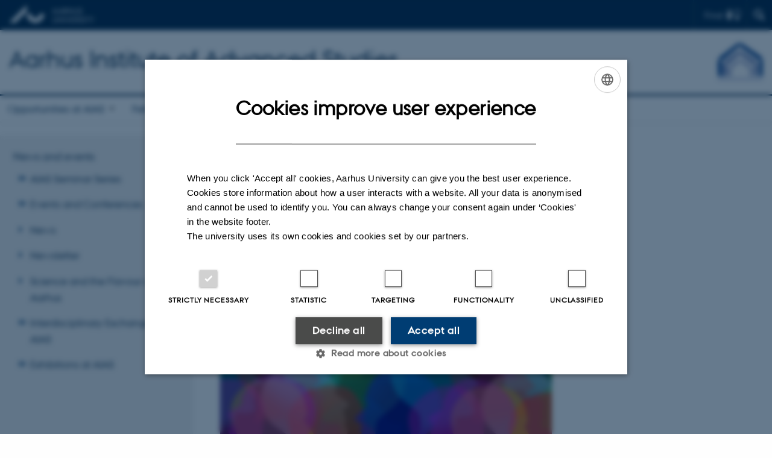

--- FILE ---
content_type: text/html; charset=utf-8
request_url: https://aias.au.dk/events/show/artikel/aias-seminar-dialogue-on-diversity-part-ii
body_size: 8043
content:
<!DOCTYPE html>
<html lang="en" class="no-js">
<head>

<meta charset="utf-8">
<!-- 
	This website is powered by TYPO3 - inspiring people to share!
	TYPO3 is a free open source Content Management Framework initially created by Kasper Skaarhoj and licensed under GNU/GPL.
	TYPO3 is copyright 1998-2026 of Kasper Skaarhoj. Extensions are copyright of their respective owners.
	Information and contribution at https://typo3.org/
-->



<title>AIAS Seminar: Dialogue on Diversity - part II</title>
<script>
  var cookieScriptVersion = "202301251347";
  var cookieScriptId = "a8ca7e688df75cd8a6a03fcab6d18143";
</script>
<meta name="DC.Language" scheme="NISOZ39.50" content="en" />
<meta name="DC.Title" content="AIAS Seminar: Dialogue on Diversity - part II" />
<meta http-equiv="Last-Modified" content="2025-10-23T14:09:02+02:00" />
<meta name="DC.Date" scheme="ISO8601" content="2025-10-23T14:09:02+02:00" />
<meta name="DC.Contributor" content="" />
<meta name="DC.Creator" content="136957@au.dk" />
<meta name="DC.Publisher" content="Aarhus University" />
<meta name="DC.Type" content="text/html" />
<meta name="generator" content="TYPO3 CMS" />
<meta name="description" content="Seminar for AIAS fellows and associates." />
<meta http-equiv="content-language" content="en" />
<meta name="author" content="136957@au.dk" />
<meta property="og:type" content="article" />
<meta property="og:url" content="https://aias.au.dk/events/show/artikel/aias-seminar-dialogue-on-diversity-part-ii" />
<meta property="og:title" content="AIAS Seminar: Dialogue on Diversity - part II" />
<meta property="og:description" content="Seminar for AIAS fellows and associates." />
<meta property="og:image" content="https://aias.au.dk/fileadmin/_processed_/d/c/csm_COLOURBOX19593881_66b48f9109.jpg" />
<meta property="og:image:width" content="1200" />
<meta property="og:image:height" content="667" />
<meta name="twitter:title" content="AIAS Seminar: Dialogue on Diversity - part II" />
<meta name="twitter:description" content="Seminar for AIAS fellows and associates." />
<meta name="twitter:image" content="https://aias.au.dk/fileadmin/_processed_/d/c/csm_COLOURBOX19593881_66b48f9109.jpg" />
<meta name="twitter:card" content="summary" />
<meta name="rating" content="GENERAL" />


<link rel="stylesheet" type="text/css" href="/typo3temp/assets/css/4adea90c81.css?1644313362" media="all">
<link rel="stylesheet" type="text/css" href="https://cdn.au.dk/2016/assets/css/app.css" media="all">
<link rel="stylesheet" type="text/css" href="https://cdn.au.dk/components/umd/all.css" media="all">
<link rel="stylesheet" type="text/css" href="/typo3conf/ext/aufluidpages/Resources/Public/Css/fluid_styled_content.css?1768999235" media="all">
<link rel="stylesheet" type="text/css" href="/typo3conf/ext/au_config/Resources/Public/Css/Powermail/CssDemo.css?1768999234" media="all">
<link rel="stylesheet" type="text/css" href="/typo3conf/ext/au_config/Resources/Public/Css/powermail-overrides.css?1768999234" media="all">
<link rel="stylesheet" type="text/css" href="/typo3conf/ext/au_news/Resources/Public/Css/news-basic.css?1768999235" media="all">
<link rel="stylesheet" type="text/css" href="https://customer.cludo.com/css/511/2151/cludo-search.min.css" media="all">
<link rel="stylesheet" type="text/css" href="/typo3temp/assets/css/b554afae81.css?1644313362" media="all">


<script src="https://cdn.jsdelivr.net/npm/react@16.13.1/umd/react.production.min.js"></script>
<script src="https://cdn.jsdelivr.net/npm/react-dom@16.13.1/umd/react-dom.production.min.js"></script>
<script src="https://cdn.jsdelivr.net/npm/axios@0.19.2/dist/axios.min.js"></script>
<script src="https://cdn.jsdelivr.net/npm/dom4@2.1.5/build/dom4.js"></script>
<script src="https://cdn.jsdelivr.net/npm/es6-shim@0.35.5/es6-shim.min.js"></script>
<script src="https://cdn.au.dk/2016/assets/js/vendor.js"></script>
<script src="https://cdn.au.dk/2016/assets/js/app.js"></script>
<script src="https://cdn.jsdelivr.net/npm/@aarhus-university/au-designsystem-delphinus@latest/public/projects/typo3/js/app.js"></script>
<script src="/typo3conf/ext/au_news/Resources/Public/JavaScript/Infobox.js?1768999235"></script>


<base href="//aias.au.dk/"><link href="/fileadmin/www.aias.au.dk/Webfiles/logos/AIAS-LOGO-WORD_BOMAERKE_100-80-0-15.png" rel="shortcut icon" /><meta content="AU normal contrast" http-equiv="Default-Style" /><meta http-equiv="X-UA-Compatible" content="IE=Edge,chrome=1" /><meta name="viewport" content="width=device-width, initial-scale=1.0"><meta name="si_pid" content="4188">
<script>
    var topWarning = true;
    var topWarningTextDa = '<style type="text/css">@media (max-width: 640px) {.ie-warning a {font-size:0.8em;} .ie-warning h3 {line-height: 1;} } .ie-warning h3 {text-align:center;} .ie-warning a {padding: 0;} .ie-warning a:hover {text-decoration:underline;}</style><h3><a href="https://medarbejdere.au.dk/corona/">Coronavirus: Information til studerende og medarbejdere</a></h3>';
    var topWarningTextEn = '<style type="text/css">@media (max-width: 640px) {.ie-warning a {font-size:0.8em;} .ie-warning h3 {line-height: 1;} } .ie-warning h3 {text-align:center;} .ie-warning a:hover {text-decoration:underline;}</style><h3><a href="https://medarbejdere.au.dk/en/corona/">Coronavirus: Information for students and staff</a></h3>';
    var primaryDanish = false;
</script>
<script>
    var cludoDanishPath = '/da/soegning';
    var cludoEnglishPath = '/site-search';
</script>
<script>var topWarning = false;</script><link rel="image_src" href="//www.au.dk/fileadmin/res/facebookapps/au_standard_logo.jpg" />
<!-- Pingdom hash not set -->
<meta name="pageID" content="4188" /><meta name="languageID" content="0" /><link rel="schema.dc" href="http://purl.org/dc/elements/1.1/" />    <link rel="stylesheet" type="text/css" href="https://cdn.jsdelivr.net/npm/@aarhus-university/au-designsystem-delphinus@latest/public/projects/typo3/style.css" media="all">
<link rel="canonical" href="https://aias.au.dk/events/show/artikel/aias-seminar-dialogue-on-diversity-part-ii"/>

<!-- This site is optimized with the Yoast SEO for TYPO3 plugin - https://yoast.com/typo3-extensions-seo/ -->
<script type="application/ld+json">[{"@context":"https:\/\/www.schema.org","@type":"BreadcrumbList","itemListElement":[{"@type":"ListItem","position":1,"item":{"@id":"https:\/\/auinstallation43.cs.au.dk\/","name":"TYPO3"}},{"@type":"ListItem","position":2,"item":{"@id":"https:\/\/aias.au.dk\/","name":"Aarhus Institute of Advanced Studies"}},{"@type":"ListItem","position":3,"item":{"@id":"https:\/\/aias.au.dk\/events","name":"News and events"}},{"@type":"ListItem","position":4,"item":{"@id":"https:\/\/aias.au.dk\/events\/show","name":"show"}}]}];</script>
</head>
<body class="department layout15 level2">


    







        
                <header>
    <div class="row section-header">
        <div class="large-12 medium-12 small-12 columns logo">
            <a class="main-logo" href="//www.international.au.dk/" itemprop="url">
                <object data="https://cdn.au.dk/2016/assets/img/logos.svg#au-en" type="image/svg+xml" alt="Aarhus University logo" aria-labelledby="section-header-logo">
                    <p id="section-header-logo">Aarhus University logo</p>
                </object>
            </a>
            <div class="hide-for-small-only find">
                <a class="button find-button float-right" type="button" data-toggle="find-dropdown">Find</a>
                <div class="dropdown-pane bottom " id="find-dropdown" data-dropdown data-hover="false"
                    data-hover-pane="false" data-close-on-click="true">
                    <div id="find-container" class="find-container"></div>
                </div>
            </div>
            <div class="search">
                
<div class="au_searchbox" id="cludo-search-form" role="search">
    <form class="au_searchform">
        <fieldset>
            <input class="au_searchquery" type="search" value="" name="searchrequest" id="cludo-search-form-input" aria-autocomplete="list"
                   aria-haspopup="true" aria-label="Type search criteria" title="Type search criteria" />
            <input class="au_searchbox_button" type="submit" title="Search" value="Search" />
        </fieldset>
    </form>
</div>

            </div>
            <div class="language-selector">
                

    
        
    
        
    
        
    
        
    
        
    
        
    
        
    


            </div>
            
        </div>
    </div>
    
    <div class="row section-title">
        <div class=" large-10 medium-10 columns">
            <h1>
                <a href="/">Aarhus Institute of Advanced Studies</a>
            </h1>
        </div>
        <div class="large-2 medium-2 small-2 columns seal text-right">
            
                <img class="seal show-for-medium" src="/fileadmin/www.aias.au.dk/Webfiles/logos/AIAS-LOGO-WORD_BOMAERKE_100-80-0-15.png" alt="Aarhus University Seal" />
            
        </div>
    </div>
    <div class="row header-menu">
        <div class="columns medium-12 large-12 small-12 small-order-2">
            <div class="title-bar align-right" data-responsive-toggle="menu" data-hide-for="medium">
                <div class="mobile-nav">
                    <button class="menu-icon" data-toggle></button>
                </div>
            </div>
            <nav class="top-bar" id="menu"><div class="top-bar-left"><ul class="vertical medium-horizontal menu resetlist" data-responsive-menu="accordion medium-dropdown" data-hover-delay="300" data-closing-time="60" data-options="autoclose:false; closeOnClick:true; forceFollow:true;" ><li class="has-submenu"><a href="/opportunities-at-aias" target="_top">Opportunities at AIAS</a><ul  class="vertical menu"><li><a href="/opportunities-at-aias/aias-visiting-fellowships" target="_top">Visiting Fellowships</a></li><li><a href="/opportunities-at-aias/aias-science-diplomacy-fellowships" target="_top">OPEN CALL: AIAS Science Diplomacy Fellowships</a></li><li><a href="/opportunities-at-aias/artist-in-residence-tandem-fellowship" target="_top">OPEN CALL: Artist-in-Residence Tandem Fellowship</a></li><li><a href="/opportunities-at-aias/aias-rj-fellowships" target="_top">AIAS-Riksbankens Jubileumsfond Fellowship</a></li><li><a href="/opportunities-at-aias/aias-auff-fellowships" target="_top">AIAS-AUFF Fellowships</a></li><li><a href="/opportunities-at-aias/aias-dandrite-fellowships" target="_top">AIAS-DANDRITE Fellowships</a></li><li><a href="/opportunities-at-aias/monograph-fellowships" target="_top">Monograph Fellowships</a></li><li><a href="/opportunities-at-aias/nordias-visiting-fellowship" target="_top">NordIAS Visiting Fellowship</a></li><li><a href="/opportunities-at-aias/constructiveadvancedthinking" target="_top">Constructive Advanced Thinking</a></li><li><a href="/opportunities-at-aias/for-aarhus-university-faculty" target="_top">For Aarhus University Faculty</a></li></ul></li><li class="has-submenu"><a href="/aias-fellows/current-fellows" target="_top">Fellows</a><ul  class="vertical menu"><li><a href="/aias-fellows/current-fellows" target="_top">Current Fellows</a></li><li><a href="/aias-fellows/associate-fellows" target="_top">Associate Fellows</a></li><li><a href="/aias-fellows/visiting-fellows" target="_top">Visiting Fellows</a></li><li><a href="/aias-fellows/theme-based-fellows" target="_top">Theme-based Fellows</a></li><li><a href="/aias-fellows/incoming-fellows" target="_top">Incoming Fellows</a></li><li><a href="/aias-fellows/former-fellows" target="_top">Former Fellows</a></li><li><a href="/aias-fellows/previous-fellowships" target="_top">Previous Fellowships</a></li><li><a href="/aias-fellows/honorary-fellows" target="_top">Previous directors</a></li></ul></li><li class="has-submenu"><a href="/research" target="_top">Research</a><ul  class="vertical menu"><li><a href="/research/impact" target="_top">Impact</a></li><li><a href="/research/activities" target="_top">Activities</a></li><li><a href="/research/publications" target="_top">Publications</a></li><li><a href="/research/books" target="_top">Books</a></li><li><a href="/research/videos" target="_top">Videos</a></li><li><a href="/research/iperspectives-magazine" target="_top">iPerspectives Magazine</a></li></ul></li><li class="has-submenu active"><a href="/events" target="_top">News and events</a><ul  class="vertical menu"><li><a href="/events/aias-seminar-series" target="_top">AIAS Seminar Series</a></li><li><a href="/events/events-and-conferences" target="_top">Events and Conferences</a></li><li><a href="/events/news" target="_top">News</a></li><li><a href="/events/newsletter" target="_top">Newsletter</a></li><li><a href="/events/science-and-the-flavour-of-aarhus" target="_top">Science and the Flavour of Aarhus</a></li><li><a href="/events/interdisciplinary-exchanges-at-aias" target="_top">Interdisciplinary Exchanges at AIAS</a></li><li><a href="/events/creativity-at-aias/exhibitions-at-aias" target="_top">Exhibitions at AIAS</a></li></ul></li><li class="has-submenu"><a href="/collaborations" target="_top">Collaborations</a><ul  class="vertical menu"><li><a href="/collaborations/international-networks" target="_top">International networks</a></li><li><a href="/aias-fellows/collaborative-theme-groups-3-2-1-go-1" target="_top">Collaborative Theme Groups 3-2-1-Go!</a></li><li><a href="/about-us/interdisciplinary-task-force-at-aarhus-university" target="_top">Interdisciplinary task-force at Aarhus University</a></li><li><a href="/research/impact/cross-faculty-group-leader-network-2" target="_top">Cross-faculty Group Leader Network</a></li><li><a href="/collaborations/long-table-discussions" target="_top">Long Table Discussions</a></li><li><a href="/events/topical-dialogues" target="_top">Topical Dialogues</a></li><li><a href="/collaborations/ukrainian-academic-network-in-denmark" target="_top">Ukrainian Academic Network in Denmark</a></li></ul></li><li class="has-submenu"><a href="/about-us" target="_top">About us</a><ul  class="vertical menu"><li><a href="/about-us/annual-report" target="_top">Annual Report</a></li><li><a href="/about-us/statutes" target="_top">Statutes</a></li><li><a href="/about-us/board-of-directors" target="_top">Board of Directors</a></li><li><a href="/about-us/advisory-board" target="_top">Advisory Board</a></li><li><a href="/about-us/staff" target="_top">AIAS Staff and Management</a></li><li><a href="/about-us/relocation-services" target="_top">Relocation Services</a></li><li><a href="/about-us/policy-on-offensive-behavior" target="_top">Policy on Offensive Behavior</a></li></ul></li><li class="has-submenu"><a href="/contact" target="_top">Contact</a><ul  class="vertical menu"><li><a href="/contact/getting-to-aias" target="_top">Getting to AIAS</a></li></ul></li></ul></div></nav>
        </div>
    </div>
    <div id="fade"></div>
</header>

            
    


    <div class="row breadcrumb align-right hide-for-small-only">
        <div class="columns medium-12">
            
        </div>
    </div>
    <div class="row">
        <nav class="small-12 large-3 medium-4 columns medium-only-portrait-4 pagenav left-menu align-top">
            <h3 class="menu-title"><a href="/events">News and events</a></h3><ul id="au_section_nav_inner_list"><li class="au_branch"><a href="/events/aias-seminar-series" target="_top">AIAS Seminar Series</a></li><li class="au_branch"><a href="/events/events-and-conferences" target="_top">Events and Conferences</a></li><li><a href="/events/news" target="_top">News</a></li><li><a href="/events/newsletter" target="_top">Newsletter</a></li><li><a href="/events/science-and-the-flavour-of-aarhus" target="_top">Science and the Flavour of Aarhus</a></li><li class="au_branch"><a href="/events/interdisciplinary-exchanges-at-aias" target="_top">Interdisciplinary Exchanges at AIAS</a></li><li class="au_branch"><a href="/events/creativity-at-aias/exhibitions-at-aias" target="_top">Exhibitions at AIAS</a></li></ul>
        </nav>
        <div class="small-12 large-9 medium-8 columns medium-only-portrait-8 content main" id="au_content">
            <div class="row">
                <div class="large-12 medium-12 medium-only-portrait-12 small-12 columns">
                    
                    
<div id="c71208" class="csc-default">
    <div class="twoone row row--2-1">
        <div class="large-8 medium-8 small-12 column row__item">
            

        

        <div id="c124584" class="csc-default csc-frame frame frame-default frame-type-list frame-layout-0 ">
            
            
                



            
            
                

    



            
            

    
        



<div class="news news-single">
	<div class="article" itemscope="itemscope" itemtype="http://schema.org/Article">
		
	
			<script type="text/javascript">
				const showAllContentLangToken = "Show all content ";
			</script>

			
			

			<article class="typo3-delphinus delphinus-gutters">

				<!-- News PID: 4189 - used for finding folder/page which contains the news / event -->
				<!-- News UID: 35045 - the ID of the current news / event-->

				<div class="news-event">
					<div class="news-event__header">
						<!-- Categories -->
						

						<!-- Title -->
						<h1 itemprop="headline">AIAS Seminar: Dialogue on Diversity - part II</h1>
						

							<!-- Teaser -->
							<p class="text--intro" itemprop="description">Seminar for AIAS fellows and associates.</p>
						
					</div>

					
						<!-- Top image -->
						
							

							<div class="news-event__hero-image" id="hero-image">
								<figure class="news-event__image">
									
									
											
													
	<picture>
		<source media="(max-width: 35.46em)" srcset="/fileadmin/_processed_/d/c/csm_COLOURBOX19593881_0247438bdf.jpg, /fileadmin/_processed_/d/c/csm_COLOURBOX19593881_94b0ee17c6.jpg 1.5x">
		<img srcset="/fileadmin/_processed_/d/c/csm_COLOURBOX19593881_6392f69820.jpg 1.5x" itemprop="image" src="/fileadmin/_processed_/d/c/csm_COLOURBOX19593881_261f0a5289.jpg" width="1370" height="762" alt="" />
	</picture>

												
										

									<figcaption>
										
											<span class="news-event__image__caption">
												Photo Credit: Colorbox
											</span>
										
										
									</figcaption>
								</figure>
							</div>
						
					

					<div class="news-event__content">

						<!-- Events info box -->
						
								

								<div class="news-event__info theme--dark" id="event-info">
									<h2 class="screenreader-only">Info about event</h2>

									
											<!--- Same date -->
											<div class="news-event__info__item news-event__info__item--time">
												<h3 class="news-event__info__item__header text--label-header">Time</h3>
												<div class="news-event__info__item__content">
													<span class="u-avoid-wrap">
														Monday 22  January 2024,
													</span>
													<span class="u-avoid-wrap">
														&nbsp;at 11:00 -  12:00
													</span>
													<p class="news-event__info__item__ical-link"><a href="/events/show/artikel/aias-seminar-dialogue-on-diversity-part-ii?tx_news_pi1%5Bformat%5D=ical&amp;type=9819&amp;cHash=ff1846fb0beb612d61bf04c5c3d2ed70">Add to calendar</a></p>
												</div>
											</div>
										

									<!-- Location detailed -->
									
											<!-- Location Simple -->
											
										

									<!-- Organizer detailed -->
									
											<!-- Organizer Simple -->
											
										

									<!-- Price -->
									

									<!-- Event link -->
									

									<!-- Registration -->
									
								</div>
							

						
							<!-- Media -->
							
								

	
	

	

	
		
				
				
					
				
			
	



							
						

						
							<div class="news-event__content__text">
								<span class="text--byline" id="byline">
									

									<!-- Author -->
									
										<span itemprop="author" itemscope="itemscope" itemtype="http://schema.org/Person">
											
													By
												

											
													<a href="&#109;&#97;&#105;&#108;&#116;&#111;&#58;&#105;&#110;&#102;&#111;&#64;&#97;&#105;&#97;&#115;&#46;&#97;&#117;&#46;&#100;&#107;">
														<span itemprop="name">AIAS</span>
													</a>
												
										</span>
									
								</span>

								

									<!-- Body text -->
									<p>In this second seminar on the topic of 'Diversity,' AIAS Fellows and Associates will continue the important dialogue and discussions initiated in 2023 on the topic of 'Diversity' in academia.&nbsp;</p>
<h3><strong>Participation</strong></h3>
<p>This seminar is an in-person meeting and is open for participation by AIAS Fellows, Former fellows and Associates.&nbsp;</p>
<hr>
<h3><strong>What is an AIAS Seminar?</strong></h3>
<p>The&nbsp;<a href="https://aias.au.dk/events/aias-seminar-series" target="_blank">AIAS Seminar</a>&nbsp;is a session of seminars held by the AIAS fellows, AIAS Visiting or Tandem Fellows or by other speakers proposed by the fellows. In each seminar, a fellow will present and discuss her/his current research and work-in-progress for 30 minutes, closing off with 30 minutes for questions, comments and discussion.</p>
<p>All seminars are held in English.</p>
								
							</div>
						
					</div>

					
						<!-- Content elements -->
						
					
				</div>
			</article>

			
				
				
			

			<!-- related things -->
			
		

	</div>
</div>

    


            
                



            
            
                



            
        </div>

    


        </div>
        <div class="large-4 medium-4 small-12 column last row__item">
            
        </div>
    </div>
</div>


                </div>
                <div class="column medium-12 small-12">
                    <div class="au_contentauthor">
                        
<div class="au_contentauthor-revised">
    Revised
    23.10.2025
</div>

    -
    <div class="tx-lfcontactauthor-pi1">
        <a href="mailto:info@aias.au.dk?subject=t3Pageid:4188_t3PageUrl:http://aias.au.dk/events/show/artikel/aias-seminar-dialogue-on-diversity-part-ii" >AIAS</a>
    </div>




                    </div>
                </div>
            </div>
        </div>
    </div>
    <footer>
        
        
        

        

        <div id="c68042" class="csc-default csc-frame frame frame-default frame-type-html frame-layout-0 ">
            
            
                



            
            
            

    <footer class="row global">
    <div class="large-6 medium-6 columns small-12">
        <div class="row">
            <div class="large-6 medium-6 small-6 columns small-order-2 medium-order-1">
                <img class="seal" src="/fileadmin/www.aias.au.dk/Webfiles/logos/AIAS-LOGO-WORD_BOMAERKE_HVID.png"/>
                <img class="seal" src="//cdn.au.dk/2016/assets/img/au_segl.svg"/>
                <img class="seal" src="/fileadmin/www.aias.au.dk/Webfiles/logos/eu_flag_white.png"/>
                <img class="seal" src="/fileadmin/www.aias.au.dk/Webfiles/logos/auff_delfin_white_tekst_2.png"/>
                <img class="seal" src="/fileadmin/www.aias.au.dk/Webfiles/logos/NetIAS_white.png"/>
                <img class="seal" src="/fileadmin/www.aias.au.dk/Webfiles/logos/ubias_white.png"/>
            </div>
            <div class="large-6 medium-6 columns small-order-1">
                <h3>Aarhus Institute of Advanced Studies</h3>
                <p>Aarhus University<br>
                    Høegh-Guldbergs Gade 6B<br>
                    DK-8000 Aarhus C<br>
                    Denmark
                </p>
                <p><a href="&#109;&#97;&#105;&#108;&#116;&#111;&#58;&#105;&#110;&#102;&#111;&#64;&#97;&#105;&#97;&#115;&#46;&#97;&#117;&#46;&#100;&#107;">info&#64;aias.au.dk</a><br>
                    Tel: +45 87 15 35 57</p>
                <p><br>CVR: 311 19 103</p><br>
              </div>
        </div>
    </div>
    <div class="small-12 large-6 medium-6 columns">
        <div class="row">
            <div class="small-6 large-4 medium-6 columns">
                <h3>shortcuts</h3>
                <ul class="resetlist">
                    <li><a href="//aias.au.dk/Opportunities-at-AIAS/" target="_self">Opportunities at AIAS</a></li>
                    <li><a href="//aias.au.dk/Fellows/" target="_self">Fellows</a></li>
                    <li><a href="//aias.au.dk/Research/" target="_self">Research</a></li>
                    <li><a href="//aias.au.dk/News-and-events/" target="_self">News and events</a></li>
                    <li><a href="//aias.au.dk/About-us/" target="_self">About us</a></li>
                    <li><a href="//aias.au.dk/Contact/" target="_self">Contact</a></li>
                </ul>
            </div>
            <div class="small-6 large-4 medium-6 columns">
                <h3>Social Media</h3>
                <ul class="resetlist">
                  <a href="https://twitter.com/AIAS_dk" target="_blank" rel="noreferrer"><img src="/fileadmin/www.aias.au.dk/Webfiles/FOOTER_ICONS/TwLogo.png"></a>
            <a href="https://www.linkedin.com/showcase/aias-au" target="_blank" rel="noreferrer"><img src="/fileadmin/www.aias.au.dk/Webfiles/FOOTER_ICONS/LiLogo.png"></a>
                </ul>

            </div>
            <div class="small-12 large-4 medium-6 columns">
                <p class="muted">
                    <a href="https://international.au.dk/about/profile/thisweb/copyright/" target="_self">©</a> &mdash;
                    <a href="https://international.au.dk/about/profile/cookies-policy/" target="_self">Cookies at au.dk</a><br>
                    <a href="https://international.au.dk/about/profile/privacy-policy/" target="_self">Privacy Policy</a>
                    <br>
                    <a href="https://au.dk/was/" target="_self">Accessibility Statement</a>
                </p>

            </div>
        </div>
    </div>

</footer>


            
                



            
            
                



            
        </div>

    


        <div class="page-id row">4188&nbsp;/ i43</div>
    </footer>

<script src="https://cdn.au.dk/apps/react/findwidget/latest/app.js"></script>
<script src="/typo3conf/ext/powermail/Resources/Public/JavaScript/Libraries/jquery.datetimepicker.min.js?1726555775"></script>
<script src="/typo3conf/ext/powermail/Resources/Public/JavaScript/Libraries/parsley.min.js?1726555775"></script>
<script src="/typo3conf/ext/au_config/Resources/Public/JavaScript/Powermail/Tabs.min.js?1768999234"></script>
<script src="/typo3conf/ext/powermail/Resources/Public/JavaScript/Powermail/Form.min.js?1726555775"></script>
<script>
/*<![CDATA[*/
/*TS_inlineFooter*/
var alertCookies = false;

/*]]>*/
</script>

</body>
</html>

--- FILE ---
content_type: text/css; charset=utf-8
request_url: https://aias.au.dk/typo3temp/assets/css/b554afae81.css?1644313362
body_size: 804
content:
/*--------segl ikon i header får mere plads mod toppen------*/
header .seal img {
    padding-top: 20px;
}


/*--------------------------------FOKUSFELT ÆNDRINGER-----------------------------------*/
/*--------ændrer farven på teksten i fokusfeltet til h1------*/
.content .au_focus h1 {
    background: rgba(26, 26, 26, 0);
    color: #00aba4;
    border-bottom: 2px solid #00aba4;
}

/*--------ændrer farven på teksten i fokusfeltet til p------*/
.au_focus p {
    background: rgba(26, 26, 26, 0);
    color: #00aba4;
}

/*--------------------------------BANNERELEMENT 1 ÆNDRINGER-----------------------------------*/
/*--------ændrer farven på overlay i BE1 mørk farvetone------*/
.aubanner.dark .aubanner-content-overlay {
    background-color: rgba(0, 37, 70, 0.8);
}

/*--------ændrer farven på overlay i BE1 lys farvetone------*/
.aubanner.light .aubanner-content-overlay {
    background-color: rgba(125, 137, 188, 0.5);
}

/*--------ændrer farven på pilen i BE1------*/
.aubanner .aubanner-content-header::after {
    background: #00aba4;
}

/*--------ændrer tekststørrelsen på p i BE1------*/
.aubanner p {
    color: #ffffff;
    font-size: 13px;
}

/*--------ændrer farven på teksten i BE1 lys farvetone------*/
.aubanner.light h2 {
    color: #ffffff;
}


/*--------ændrer farven på teksten i BE1 mørk farvetone------*/
.aubanner.dark h2, .aubanner.dark p {
    color: #ffffff;
}

/*--------ændrer farven og skrifttype på h2------*/
.aubanner h2 {
    color: #ffffff;
    font-family: AUPassataBold !important;
}

/*--------------------------------BANNERELEMENT 2 ÆNDRINGER-----------------------------------*/

/*--------ændrer farven på mørk orange til lys orange i BE2------*/
.bg-dark-orange, .button.bg-orange:hover {
    background-color: #00aba4!important;
}

/*--------ændrer p til au passata regular i BE2------*/
.aubanner.aubanner-2 p, .aubanner.aubanner-2 ul {
    font-family: AUPassataRegular !important;
}


/*--------------------------------SKRIFTTYPE OG STØRRELSE-----------------------------------*/
/*--------ændrer skrifttype til aupassata regular------*/
body, h1, h2, h3, h4, h5, p, a {
  font-family: aupassataregular !important;
  }


/*--------ændrer p fra 12 til 17 i størrelse------*/
p {
    font-size: 17px;
    line-height: 1.4;
}

/*--------ændrer p til 14 i nyhedsmodul------*/
.au_news-list-item-text p {
    font-size: 14px;
}

/*--------ændrer overskrift til bold i nyhedsmodul------*/
.main .au_news-list3-item h2, .main .au_news-list-item h2 {
    font-weight: bold;

}

/*--------ændrer overskrift til bold i nyhedsmodul------*/
.au_news_events a {
    font-weight: bold;
}

/*--------ændrer hovedoverskrift til bold i p------*/
.main h1, .main h2, .main h3, .main h4 {
    font-weight: bold;
}

.au_shortcuts ul li, .footer ul li, .universe-utility ul li, ul li {
    font-size: 17px;
}

/*--------------------------------CONTAINER ELEMENT--------------------------------------------------*/
/*--------ændrer farven på neutral container blå------*/
.bg-light-default {
    background-color: rgba(125, 137, 188, 0.3);
}


/*--------------------------------FOOTER--------------------------------------------------*/
/*--------Footer ikoner får mere plads mod bunden------*/
footer.global .columns .seal {
    margin-bottom: 2em;
}

/*--------Footer mister længde-----------------*/
footer.global .columns {
    padding-bottom: 1em;
}

/*--------Footer cookies og copyright tekst bliver hvid------*/
footer.global .columns .muted a {
    color: #00aba4;
}

/*--------Footer overskrift beholder bold tekst------*/
footer.global .columns h3 {
    font-family: AUPassataBold !important;
}

/*--------Footer page ID tekst bliver AU corp blå------*/
.page-id {
    color: #002546;
}

/*--------Footer overskrifter bliver orange------*/
footer.global .columns h3 {
    color: #00aba4;
}